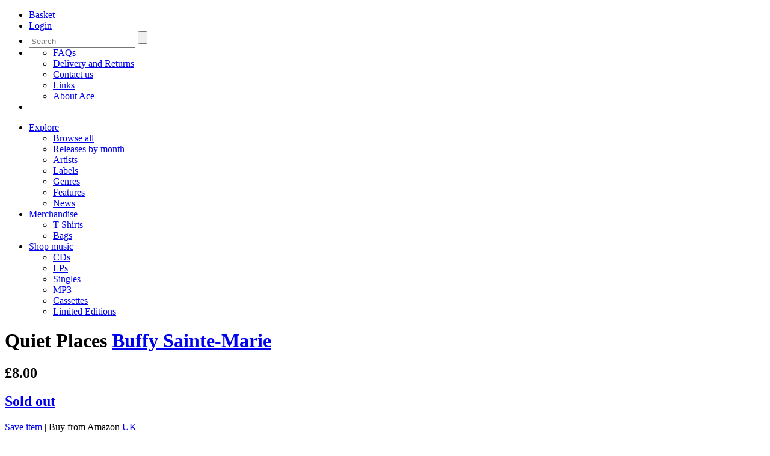

--- FILE ---
content_type: text/html; charset=UTF-8
request_url: https://www.acerecords.co.uk/quiet-places
body_size: 7162
content:

<!DOCTYPE html>
<!--[if lte IE 8 ]> <html class="oldie"> <![endif]-->
<!--[if (gt IE 9)|!(IE)]><!--> <html> <!--<![endif]-->
	<head>
		<meta charset="utf-8">
		<title>Buffy Sainte-Marie - Quiet Places - Ace Records</title>
		<meta name="author" content="Ace Records">
		<meta name="description" content="Quiet Places by Buffy Sainte-Marie on Vanguard">
		<meta name="keywords" content="Buffy Sainte-Marie,Folk,Vanguard">
		
		<meta property="og:title" content="Quiet Places">
		<meta property="og:site_name" content="Ace Records">
		<meta property="og:url" content="">
		<meta property="og:description" content="by Buffy Sainte-Marie on Vanguard">
		<meta property="og:image" content="https://www.acerecords.co.uk/cache/images/VMD-79330_1200_1200.jpg">
		<meta property="article:publisher" content="https://www.facebook.com/acerecordsltd">

		<meta name="twitter:card" content="summary_large_image">
		<meta name="twitter:site" content="@AceRecordsLtd">
		<meta name="twitter:title" content="Quiet Places">
		<meta name="twitter:description" content="by Buffy Sainte-Marie on Vanguard">
		<meta name="twitter:creator" content="@AceRecordsLtd">
		<meta name="twitter:image:src" content="https://www.acerecords.co.uk/cache/images/VMD-79330_1200_1200.jpg">
		
		
		
		
<meta http-equiv="X-UA-Compatible" content="IE=Edge"/>
<meta name="viewport" content="width=device-width,initial-scale=1, maximum-scale=1, user-scalable=no" > 
<link rel="stylesheet" href="/layout/css/style.css?v=2.7">
<link rel="alternate" type="application/rss+xml" title="Acerecords" href="/news.rss">

	</head>
	
	<body>
		
		
<header>
<div class="wrapper">
	<a href="/" title="Ace Records" id="logo"></a>
	<nav id="user-menu">
		<ul>
			<li class="basket">
						<a href="/basket"><span>Basket</span></a>
					</li>
			<li class="login"><a href="/saved-items"><span>Login</span></a></li>
			<li class="search">
				<a href="#"></a>
				<form  method="get" action="/search">
					<input type="search" class="text" name="query" placeholder="Search" />
					<input type="submit" class="btn" />
					<span id="clear"></span>
				</form>
			</li>
			<li class="help"><a href="#"></a><ul><li><a href="/faqs">FAQs</a></li><li><a href="/pages/delivery-and-returns">Delivery and Returns</a></li><li><a href="/pages/contact">Contact us</a></li><li><a href="/links/record-stores-in-the-uk">Links</a></li><li><a href="/about-us">About Ace</a></li></ul></li>
			<li id="mt">
				<a href="#"></a>
			</li>
		</ul> 
	</nav>

	<nav id="main-menu">
		<ul>
			<li><a href="#">Explore</a><ul><li><a href="/browse/explore">Browse all</a></li><li><a href="/browse/releases">Releases by month</a></li><li><a href="/browse/artists">Artists</a></li><li><a href="/browse/labels">Labels</a></li><li><a href="/browse/genres">Genres</a></li><li><a href="/features">Features</a></li><li><a href="/news">News</a></li></ul></li><li><a href="#">Merchandise</a><ul><li><a href="/browse/explore?f=f&v=TS&cf">T-Shirts</a></li><li><a href="/browse/explore?f=f&v=CB&cf">Bags</a></li></ul></li><li><a href="#">Shop music</a><ul><li><a href="/browse/explore?f=f&v=CD&cf">CDs</a></li><li><a href="/browse/explore?f=f&v=LP&cf">LPs</a></li><li><a href='/browse/explore?f=f&v=7"&cf'>Singles</a></li><li><a href="/browse/explore?f=f&v=MP3&cf">MP3</a></li><li><a href="/browse/explore?f=f&v=MC&cf">Cassettes</a></li><li><a href="/browse/explore?f=ft&v=Limited Edition&cf">Limited Editions</a></li></ul></li>
		</ul>
	</nav>
</div>
</header>
<!--/.head -->

		
		<div class="wrapper">
			<div class="box box-top">
				<div class="grid grid-11 grid-t-9">
					<div class="box-title">
						<h1>
							Quiet Places
							<span><a href="buffy-sainte-marie">Buffy Sainte-Marie</a></span>
						</h1>
						<h2> £8.00</h2>
					</div>
				</div>
				<div class="grid grid-4 grid-t-6 right" id="buy-button">
					<a href="#" class="box-button out">
												<h2>Sold out</h2>
												
											</a>
					<p class="buy-links"><a href="/saved-items/add?product=1077">Save item</a> <span>|</span> Buy from Amazon <a href="http://www.amazon.co.uk/exec/obidos/ASIN/B000025MKV/wwwacerecordc-21">UK</a></p>
				</div>
			</div>
			<div class="content-main">
				<div class="content top">
					<div class="grid grid-7" id="detail-carousel-container"> 
						<div id="detail-carousel">
										<div id="detail-bg">
											<div class="carousel-image">
												<ul id="carousel-images" class="owl-carousel">
<li><img src="/cache/images/VMD-79330_500_500.jpg"
						srcset="/cache/images/VMD-79330_500_500.jpg 500w,
						/cache/images/VMD-79330_700_700.jpg 700w,
						/cache/images/VMD-79330_1200_1200.jpg 1200w"
						sizes="(min-width: 750px) 43vw, 93vw"
						alt="Quiet Places"
						data-full-size="/cache/images//cache/images/VMD-79330_1200_1200.jpg"
						/></li></ul>
										<a href="#" id="open-gallery" class="button zoom"></a>
										<a href="#" id="close-gallery" class="button-link">Close <span class="close"></span></a>
										</div>
						<div class="carousel-thumbs"><ul id="carousel-images-thumbs" class="owl-carousel"><li data-owl-show="0"  class="synced">
											<img src="/cache/images/VMD-79330_154_154.jpg" alt="Quiet Places" data-caption="Quiet Places" />
										</li></ul></div></div></div>
					</div>
					<div class="grid grid-7 right">
						
						<dl class="info">
							<dt>Genre:</dt>
							<dd><a href="/rock-folk/29">Folk</a></dd>
							<dt>Label:</dt>
							<dd><a href="/vanguard-label">Vanguard</a></dd>
							
							<dt>Format:</dt><dd>CD</dd><dt>Catalogue Id:</dt><dd>VMD 79330</dd>
						</dl>
						
						<div data-block="true" data-editor="kbvu" data-offset-key="de1fi-0-0">

							<div class="_1mf _1mj" data-offset-key="de1fi-0-0" >
								<article class="read-more" data-visible-items="1">
									<p>Norman Putnam-produced album from '73 has Buffy Sainte-Marie's readings of songs by Joni Mitchell, Randy Newman, Boudleaux Bryant alongside her own.</p>
								</article>
							</div>
							
<h4>Share</h4>
<ul class="social-icons">
  <li class="share-icon"><a onclick="return popitup('http://www.facebook.com/sharer.php?u=https%3A%2F%2Fwww.acerecords.co.uk%2Fquiet-places')"><img src="/layout/img-new/fb-share@2x.png" width="40"></a></li>
  <li class="share-icon mod-twitter"><a onclick="return popitup('https://twitter.com/intent/tweet?url=https%3A%2F%2Fwww.acerecords.co.uk%2Fquiet-places')"><img src="/layout/img-new/twitter-share@2x.png" width="40"></a></li>
  <li class="share-icon"><a onclick="return popitup('https://www.pinterest.com/pin/create/button/?url=https%3A%2F%2Fwww.acerecords.co.uk%2Fquiet-places')"><img src="/layout/img-new/pinterest-share@2x.png" width="40"></a></li>
</ul>

						</div>
					</div>
				</div>					
				<div class="content release-content">
					
					<div class="accordion">
						<div class="ahead">
							<h3>Track listing</h3>
							<a href="#" class="button-link"><strong data-show-text="Show" data-hide-text="Hide">Show </strong><span class="zoom"></span></a> 
						</div>
						<div class="abody">
							<article id="track-listing">
								<div class="row"><div class="track-listing"><h4>Side 1</h4><ul class="track cf"><li>
							<strong>01</strong>
							<a href="/docs/VMD_79330/VMD_79330-1-1.mp3" class="button play-grey audio">Preview <span class="button preview"></span></a>
							<em>Why You Been Gone So Long</em> 
							<p></p>
							
						</li><li>
							<strong>02</strong>
							<a href="/docs/VMD_79330/VMD_79330-1-2.mp3" class="button play-grey audio">Preview <span class="button preview"></span></a>
							<em>No One Told Me</em> 
							<p></p>
							
						</li><li>
							<strong>03</strong>
							<a href="/docs/VMD_79330/VMD_79330-1-3.mp3" class="button play-grey audio">Preview <span class="button preview"></span></a>
							<em>(He Played Real Good) For Free</em> 
							<p></p>
							
						</li><li>
							<strong>04</strong>
							<a href="/docs/VMD_79330/VMD_79330-1-4.mp3" class="button play-grey audio">Preview <span class="button preview"></span></a>
							<em>She'll Be Comin' Around The Mountain When She Comes</em> 
							<p></p>
							
						</li><li>
							<strong>05</strong>
							<a href="/docs/VMD_79330/VMD_79330-1-5.mp3" class="button play-grey audio">Preview <span class="button preview"></span></a>
							<em>Clair Vol's Young Son</em> 
							<p></p>
							
						</li><li>
							<strong>06</strong>
							<a href="/docs/VMD_79330/VMD_79330-1-6.mp3" class="button play-grey audio">Preview <span class="button preview"></span></a>
							<em>Just That Kind Of Man</em> 
							<p></p>
							
						</li><li>
							<strong>07</strong>
							<a href="/docs/VMD_79330/VMD_79330-1-7.mp3" class="button play-grey audio">Preview <span class="button preview"></span></a>
							<em>Quiet Places</em> 
							<p></p>
							
						</li><li>
							<strong>08</strong>
							<a href="/docs/VMD_79330/VMD_79330-1-8.mp3" class="button play-grey audio">Preview <span class="button preview"></span></a>
							<em>Have You Seen My Baby</em> 
							<p></p>
							
						</li><li>
							<strong>09</strong>
							<a href="/docs/VMD_79330/VMD_79330-1-9.mp3" class="button play-grey audio">Preview <span class="button preview"></span></a>
							<em>There's No One In The World Like Caleb</em> 
							<p></p>
							
						</li><li>
							<strong>10</strong>
							<a href="/docs/VMD_79330/VMD_79330-1-10.mp3" class="button play-grey audio">Preview <span class="button preview"></span></a>
							<em>Civilisation</em> 
							<p></p>
							
						</li><li>
							<strong>11</strong>
							<a href="/docs/VMD_79330/VMD_79330-1-11.mp3" class="button play-grey audio">Preview <span class="button preview"></span></a>
							<em>Eventually</em> 
							<p></p>
							
						</li><li>
							<strong>12</strong>
							<a href="/docs/VMD_79330/VMD_79330-1-12.mp3" class="button play-grey audio">Preview <span class="button preview"></span></a>
							<em>The Jewels Of Hanalei</em> 
							<p></p>
							
						</li></ul></div>
							</article>
						</div>
					</div>
				
					<div class="accordion">
						<div class="ahead">
							<h3>Delivery &amp; Returns</h3>
							<a href="#" class="button-link"><strong data-show-text="Show" data-hide-text="Hide">Show </strong><span class="zoom"></span></a> 
						</div>
						<div class="abody">
							<article class="grid-8 grid-t-12"> 
			
								<p>We now charge postage to UK addresses at cost price. For all other territories packaging is free and postage is charged on a weight basis.</p>	
								<p>We use Royal Mail Tracked 48 for UK deliveries and DPD for all other territories. You may cancel your order at any time prior to your order being dispatched by emailing us at <a href="&#109;&#097;i&#108;&#116;o&#058;&#111;&#114;&#100;&#101;&#114;&#115;&#064;&#097;&#099;&#101;&#114;&#101;&#099;&#111;&#114;&#100;&#115;&#046;&#099;&#111;&#109;">&#111;&#114;&#100;&#101;&#114;&#115;&#064;&#097;&#099;&#101;&#114;&#101;&#099;&#111;&#114;&#100;&#115;&#046;&#099;&#111;&#109;</a> ensuring that you quote your name, address and order reference number or by telephoning +44 (0) 208 453 1311 between 9am and 5pm GMT/BST, Monday to Friday. Please note: As music downloads are dispatched immediately after purchase, there is no possibility of cancelling these orders.</p>
								<p>In the event that any products supplied to you by us are damaged or defective, we agree to replace or repair the damaged or defective products or refund the amount you paid for such goods (including postage & packaging) providing you notify us (either via post at or e-mail: <a href="&#109;&#097;i&#108;&#116;o&#058;&#111;&#114;&#100;&#101;&#114;&#115;&#064;&#097;&#099;&#101;&#114;&#101;&#099;&#111;&#114;&#100;&#115;&#046;&#099;&#111;&#109;">&#111;&#114;&#100;&#101;&#114;&#115;&#064;&#097;&#099;&#101;&#114;&#101;&#099;&#111;&#114;&#100;&#115;&#046;&#099;&#111;&#109;</a>) and return the goods within 28 days of purchase. Physical goods should be sent back to us in the same condition you received them to: "Returns" Bus Stop Mail Order Ltd, Such Close, Letchworth Garden City, SG6 1JF. Music downloads should be returned to us via the e-mail address above including a copy of your notification.</p>
								<p>You have the right to cancel your order within seven days of purchase, or seven days of receipt of the goods (whichever is the longer). If you choose to cancel your order, full payment will be returned to you. Returned items should be sent to: “Returns” c/o Bus Stop Mail Order Ltd, Ace Records Ltd, Such Close, Letchworth Garden City, SG6 1JF. Music downloads should be returned to us via the email address: <a href="&#109;&#097;i&#108;&#116;o&#058;&#111;&#114;&#100;&#101;&#114;&#115;&#064;&#097;&#099;&#101;&#114;&#101;&#099;&#111;&#114;&#100;&#115;&#046;&#099;&#111;&#109;">&#111;&#114;&#100;&#101;&#114;&#115;&#064;&#097;&#099;&#101;&#114;&#101;&#099;&#111;&#114;&#100;&#115;&#046;&#099;&#111;&#109;</a> including a copy of your notice of cancellation and order number.</p>
							
							</article>					
						</div>
					</div>
					
					<div class="accordion">
						<div class="ahead">
							<h3>Customer reviews</h3>
							<a href="#" class="button-link"><strong data-show-text="Show" data-hide-text="Hide">Show </strong><span class="zoom"></span></a> 
						</div>
						<div class="abody" id="customer-reviews"> 
							<article class="grid-8 grid-t-12"> 
								<div id="disqus_thread"></div>
									<noscript>Please enable JavaScript to view the <a href="http://disqus.com/?ref_noscript">comments powered by Disqus.</a></noscript>
									<a href="http://disqus.com" class="dsq-brlink">comments powered by <span class="logo-disqus">Disqus</span></a>
								</div>
								
							</article>
						</div>
					</div>
					
				</div><!-- .content -->					
				
			</div>
				
		</div>
		
		<!-- Related products module -->
		<div class="mod dark"><div class="content-head"><h1>Related products</h1></div><div class="content-main"><ul class="items five bb"><li>
							<a href="best-of-the-vanguard-years-16">
								<img src="/cache/images/VCD-79750_205_205.jpg"
							srcset="/cache/images/VCD-79750_205_205.jpg 205w,
							/cache/images/VCD-79750_410_410.jpg 410w,
							/cache/images/VCD-79750_660_660.jpg 660w"
							sizes="(min-width: 1024px) 20vw, (min-width: 750px) 33vw, 50vw"
							alt="Best Of The Vanguard Years" />
								<h3 data-productgroup="0">Best Of The Vanguard Years</h3>
								<p>Folk</p>
								<p class="artist">Buffy Sainte-Marie</p>
								<p>CD £12.00</p>
							</a>
						</li><li>
							<a href="im-gonna-be-a-country-girl-again">
								<img src="/cache/images/VMD-79280_205_205.jpg"
							srcset="/cache/images/VMD-79280_205_205.jpg 205w,
							/cache/images/VMD-79280_410_410.jpg 410w,
							/cache/images/VMD-79280_660_660.jpg 660w"
							sizes="(min-width: 1024px) 20vw, (min-width: 750px) 33vw, 50vw"
							alt="I'm Gonna Be A Country Girl Again" />
								<h3 data-productgroup="0">I'm Gonna Be A Country Girl Again</h3>
								<p>Folk</p>
								<p class="artist">Buffy Sainte-Marie</p>
								<p>CD £8.00</p>
							</a>
						</li><li>
							<a href="many-a-mile">
								<img src="/cache/images/VMD-79171_205_205.jpg"
							srcset="/cache/images/VMD-79171_205_205.jpg 205w,
							/cache/images/VMD-79171_410_410.jpg 410w,
							/cache/images/VMD-79171_660_660.jpg 660w"
							sizes="(min-width: 1024px) 20vw, (min-width: 750px) 33vw, 50vw"
							alt="Many A Mile" />
								<h3 data-productgroup="0">Many A Mile</h3>
								<p>Folk</p>
								<p class="artist">Buffy Sainte-Marie</p>
								<p>CD £8.00</p>
							</a>
						</li><li>
							<a href="native-north-american-child-an-odyssey">
								<img src="/cache/images/VMD-79340_205_205.jpg"
							srcset="/cache/images/VMD-79340_205_205.jpg 205w,
							/cache/images/VMD-79340_410_410.jpg 410w,
							/cache/images/VMD-79340_660_660.jpg 660w"
							sizes="(min-width: 1024px) 20vw, (min-width: 750px) 33vw, 50vw"
							alt="Native North-American Child: An Odyssey" />
								<h3 data-productgroup="0">Native North-American Child: An Odyssey</h3>
								<p>Folk</p>
								<p class="artist">Buffy Sainte-Marie</p>
								<p>CD £8.00</p>
							</a>
						</li><li>
							<a href="moonshot">
								<img src="/cache/images/VMD-79312_205_205.jpg"
							srcset="/cache/images/VMD-79312_205_205.jpg 205w,
							/cache/images/VMD-79312_410_410.jpg 410w,
							/cache/images/VMD-79312_660_660.jpg 660w"
							sizes="(min-width: 1024px) 20vw, (min-width: 750px) 33vw, 50vw"
							alt="Moonshot" />
								<h3 data-productgroup="0">Moonshot</h3>
								<p>Folk</p>
								<p class="artist">Buffy Sainte-Marie</p>
								<p>CD £8.00</p>
							</a>
						</li></ul></div></div></div>
		
		<div class="mod mid"><div class="content-head"><h1>Customers who bought this item also bought</h1><div class="content-main"><ul class="items five bb"><li>
							<a href="the-death-of-emmett-till-mp3">
								<img src="/cache/images/DVACE-010_205_205.jpg"
							srcset="/cache/images/DVACE-010_205_205.jpg 205w,
							/cache/images/DVACE-010_410_410.jpg 410w,
							/cache/images/DVACE-010_660_660.jpg 660w"
							sizes="(min-width: 1024px) 20vw, (min-width: 750px) 33vw, 50vw"
							alt="The Death Of Emmett Till (MP3)" />
								<h3 data-productgroup="0">The Death Of Emmett Till (MP3)</h3>
								<p>Folk</p>
								<p class="artist">The Ramparts</p>
								<p>MP3 £1.58</p>
							</a>
						</li><li>
							<a href="old-fashioned-love">
								<img src="/cache/images/CDTAK-6511_205_205.jpg"
							srcset="/cache/images/CDTAK-6511_205_205.jpg 205w,
							/cache/images/CDTAK-6511_410_410.jpg 410w,
							/cache/images/CDTAK-6511_660_660.jpg 660w"
							sizes="(min-width: 1024px) 20vw, (min-width: 750px) 33vw, 50vw"
							alt="Old Fashioned Love" />
								<h3 data-productgroup="0">Old Fashioned Love</h3>
								<p>Folk</p>
								<p class="artist">John Fahey</p>
								<p>CD £12.00</p>
							</a>
						</li><li>
							<a href="rainy-day-raga">
								<img src="/cache/images/VCD-79238_205_205.jpg"
							srcset="/cache/images/VCD-79238_205_205.jpg 205w,
							/cache/images/VCD-79238_410_410.jpg 410w,
							/cache/images/VCD-79238_660_660.jpg 660w"
							sizes="(min-width: 1024px) 20vw, (min-width: 750px) 33vw, 50vw"
							alt="Rainy Day Raga" />
								<h3 data-productgroup="0">Rainy Day Raga</h3>
								<p>Folk</p>
								<p class="artist">Peter Walker</p>
								<p>CD £12.00</p>
							</a>
						</li><li>
							<a href="new-jersey-to-woodstock-mp3">
								<img src="/cache/images/KathyMcCordNewJersey_205_205.jpg"
							srcset="/cache/images/KathyMcCordNewJersey_205_205.jpg 205w,
							/cache/images/KathyMcCordNewJersey_410_410.jpg 410w,
							/cache/images/KathyMcCordNewJersey_660_660.jpg 660w"
							sizes="(min-width: 1024px) 20vw, (min-width: 750px) 33vw, 50vw"
							alt="New Jersey To Woodstock (MP3)" />
								<h3 data-productgroup="1098">New Jersey To Woodstock (MP3)</h3>
								<p>Folk</p>
								<p class="artist">Kathy McCord</p>
								<p>MP3 £15.98</p>
							</a>
						</li><li>
							<a href="folk-songs-of-many-lands-21-years-in-a-tennessee-jail">
								<img src="/cache/images/CDTOP-1367_1_205_205.jpg"
							srcset="/cache/images/CDTOP-1367_1_205_205.jpg 205w,
							/cache/images/CDTOP-1367_1_410_410.jpg 410w,
							/cache/images/CDTOP-1367_1_660_660.jpg 660w"
							sizes="(min-width: 1024px) 20vw, (min-width: 750px) 33vw, 50vw"
							alt="Folk Songs Of Many Lands / 21 Years In A Tennessee Jail" />
								<h3 data-productgroup="0">Folk Songs Of Many Lands / 21 Years In A Tennessee Jail</h3>
								<p>Folk</p>
								<p class="artist">Paul Evans</p>
								<p>CD £13.00</p>
							</a>
						</li><li>
							<a href="best-of-the-vanguard-years-13">
								<img src="/cache/images/TheWeaversBestOfTheV_205_205.jpg"
							srcset="/cache/images/TheWeaversBestOfTheV_205_205.jpg 205w,
							/cache/images/TheWeaversBestOfTheV_410_410.jpg 410w,
							/cache/images/TheWeaversBestOfTheV_660_660.jpg 660w"
							sizes="(min-width: 1024px) 20vw, (min-width: 750px) 33vw, 50vw"
							alt="Best Of The Vanguard Years" />
								<h3 data-productgroup="0">Best Of The Vanguard Years</h3>
								<p>Folk</p>
								<p class="artist">The Weavers</p>
								<p>CD £11.50</p>
							</a>
						</li><li>
							<a href="the-vanguard-years">
								<img src="/cache/images/DocWatsonTheVanguard_205_205.jpg"
							srcset="/cache/images/DocWatsonTheVanguard_205_205.jpg 205w,
							/cache/images/DocWatsonTheVanguard_410_410.jpg 410w,
							/cache/images/DocWatsonTheVanguard_660_660.jpg 660w"
							sizes="(min-width: 1024px) 20vw, (min-width: 750px) 33vw, 50vw"
							alt="The Vanguard Years" />
								<h3 data-productgroup="0">The Vanguard Years</h3>
								<p>Folk</p>
								<p class="artist">Doc Watson</p>
								<p>CD £28.40</p>
							</a>
						</li><li>
							<a href="the-essential-ramblin-jack-elliott">
								<img src="/cache/images/VCD-89_205_205.jpg"
							srcset="/cache/images/VCD-89_205_205.jpg 205w,
							/cache/images/VCD-89_410_410.jpg 410w,
							/cache/images/VCD-89_660_660.jpg 660w"
							sizes="(min-width: 1024px) 20vw, (min-width: 750px) 33vw, 50vw"
							alt="The Essential Ramblin' Jack Elliott" />
								<h3 data-productgroup="0">The Essential Ramblin' Jack Elliott</h3>
								<p>Folk</p>
								<p class="artist">Ramblin' Jack Elliott</p>
								<p>CD £12.00</p>
							</a>
						</li><li>
							<a href="new-songs-from-the-briarpatch">
								<img src="/cache/images/VMD-79395_205_205.jpg"
							srcset="/cache/images/VMD-79395_205_205.jpg 205w,
							/cache/images/VMD-79395_410_410.jpg 410w,
							/cache/images/VMD-79395_660_660.jpg 660w"
							sizes="(min-width: 1024px) 20vw, (min-width: 750px) 33vw, 50vw"
							alt="New Songs From The Briarpatch" />
								<h3 data-productgroup="0">New Songs From The Briarpatch</h3>
								<p>Folk</p>
								<p class="artist">Tom Paxton</p>
								<p>CD £8.00</p>
							</a>
						</li><li>
							<a href="one-man-band">
								<img src="/cache/images/CDTAK-7087_205_205.jpg"
							srcset="/cache/images/CDTAK-7087_205_205.jpg 205w,
							/cache/images/CDTAK-7087_410_410.jpg 410w,
							/cache/images/CDTAK-7087_660_660.jpg 660w"
							sizes="(min-width: 1024px) 20vw, (min-width: 750px) 33vw, 50vw"
							alt="One Man Band" />
								<h3 data-productgroup="0">One Man Band</h3>
								<p>Folk</p>
								<p class="artist">Dr Ross</p>
								<p>CD £12.00</p>
							</a>
						</li></ul></div></div></div>
		
		
		
<div class="m_cookie_notice fadeIn">
	<p>Please note our website uses cookies to improve your experience. 
	<a href="#" class="js-accept-cookies" onclick="consentGranted();">I understand.</a> 
	For more information see our <a href="/pages/privacy">Privacy Notice</a> &amp; <a href="/pages/privacy">Cookie Policy.</a></p>
</div>

<div class="foot">
	<ul class="foot-nav cf">
		<li>
			<h4>Customer services</h4>
			<ul>
				<li><a href="/faqs">FAQs</a></li>
				<li><a href="/pages/delivery-and-returns">Delivery and Returns</a></li>
				<li><a href="/pages/terms">Terms and Conditions</a></li>
				<li><a href="/pages/privacy">Privacy and Cookies</a></li>
			</ul>
		</li>
		<li>
			<h4>Music</h4>
			<ul>
				<li><a href="/browse/artists">Artists</a></li>
				<li><a href="/browse/labels">Labels</a></li>
				<li><a href="/browse/genres">Genre</a></li>
				<li><a href="/browse/releases">Releases by month</a></li>
			</ul>
		</li>
		<li>
			<h4>About</h4>
			<ul>
				<li><a href="/about-us/ace-history ">History</a></li>
				<li><a href="/about-us/staff">Staff profiles</a></li>
				<li><a href="/pages/contact">Contact us</a></li>
				<li><a href="/home/subscribe">Newsletter</a></li>
				<li><a href="/pages/company-information">Company information</a></li>
			</ul>
		</li>
		<li>
			<h4>Business</h4>
			<ul>
				<li><a href="/pages/royalties">Royalties</a></li>
				<li><a href="/pages/licensing-information">Licensing</a></li>
			</ul>
		</li>
	</ul>
	
	<div class="foot-bar">
		<p class="copy">
			<img src="/layout/img/template/payment-types.gif">
			<a href="https://www.worldpay.com" class="worldpay"><img src="/layout/img-new/worldpay.png"></a>
		</p>
		<nav class="social">
			<ul>
				<li class="copy">&copy; Ace <span>records 2012-2017</span></li>
				<li class="twr"><a href="https://twitter.com/AceRecordsLtd" title="Twitter"></a></li>
				<li class="fb"><a href="http://www.facebook.com/acerecordsltd" title="Facebook"></a></li>
			</ul>
		</nav>
	</div> 
	
</div><!-- /.foot -->

<div id="mobile-menu"></div>

<!-- JavaScript at the bottom for fast page loading -->
<script src="//ajax.googleapis.com/ajax/libs/jquery/1.8.3/jquery.min.js"></script>
<script src="/layout/js/vendor-min.js?v=2.19"></script>
<script src="/layout/js/main-min.js?v=2.38"></script>



<script>
// Define dataLayer and the gtag function.
window.dataLayer = window.dataLayer || [];
function gtag(){
	dataLayer.push(arguments);
}

// Set default consent to 'denied' as a placeholder
// Determine actual values based on your own requirements
gtag('consent', 'default', {
  'ad_storage': 'denied',
  'ad_user_data': 'denied',
  'ad_personalization': 'denied',
  'analytics_storage': 'denied'
});



</script>
<!-- Google tag (gtag.js) -->
<script async src="https://www.googletagmanager.com/gtag/js?id=G-ERPDP7JHY1">
</script>
<script>
  window.dataLayer = window.dataLayer || [];
  function gtag(){
	dataLayer.push(arguments);
}

  gtag('js', new Date());
  gtag('config', 'G-ERPDP7JHY1');
</script>

<!-- Create one update function for each consent parameter -->
<script>
  function consentGranted() {
    gtag('consent', 'update', {
      'analytics_storage': 'granted'
    });
  }
</script>



		<script type="text/javascript">

			var disqus_shortname = 'acerecords'; 
			/* * * DON'T EDIT BELOW THIS LINE * * */
			(function() {
				var dsq = document.createElement('script'); dsq.type = 'text/javascript'; dsq.async = true;
				dsq.src = 'https://' + disqus_shortname + '.disqus.com/embed.js';
				(document.getElementsByTagName('head')[0] || document.getElementsByTagName('body')[0]).appendChild(dsq);
			})();
		</script>
	
	<script type="text/javascript">var switchTo5x=true;</script>
	
	</body>
</html>
